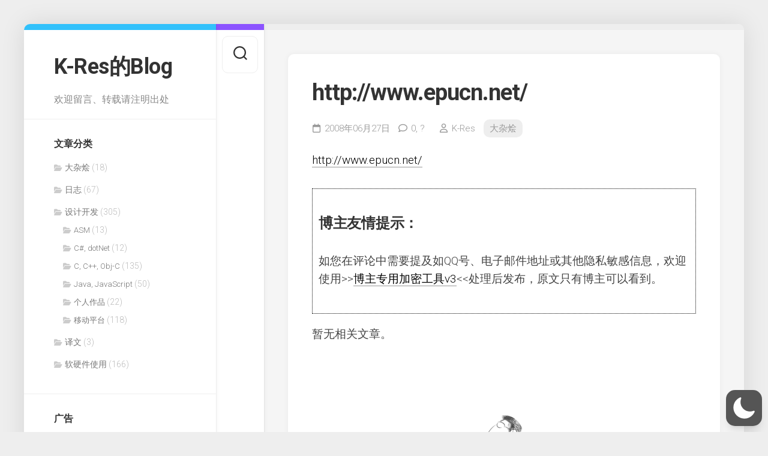

--- FILE ---
content_type: text/html; charset=utf-8
request_url: https://www.google.com/recaptcha/api2/aframe
body_size: 268
content:
<!DOCTYPE HTML><html><head><meta http-equiv="content-type" content="text/html; charset=UTF-8"></head><body><script nonce="WM5iZgdITRIUVcvMGfU8jQ">/** Anti-fraud and anti-abuse applications only. See google.com/recaptcha */ try{var clients={'sodar':'https://pagead2.googlesyndication.com/pagead/sodar?'};window.addEventListener("message",function(a){try{if(a.source===window.parent){var b=JSON.parse(a.data);var c=clients[b['id']];if(c){var d=document.createElement('img');d.src=c+b['params']+'&rc='+(localStorage.getItem("rc::a")?sessionStorage.getItem("rc::b"):"");window.document.body.appendChild(d);sessionStorage.setItem("rc::e",parseInt(sessionStorage.getItem("rc::e")||0)+1);localStorage.setItem("rc::h",'1768914998829');}}}catch(b){}});window.parent.postMessage("_grecaptcha_ready", "*");}catch(b){}</script></body></html>

--- FILE ---
content_type: text/css
request_url: https://blog.k-res.net/wp-content/plugins/github-embed/css/github-embed.css?ver=6.9
body_size: 109
content:
.github-embed {
	padding: 0.5em 2em 0.5em 4em;
	background-color: #fdfdfd;
	color: #111;
	width: 80%;
	margin: auto;
	margin-bottom: 1em;
	background-image: url('../img/github-logos/mark.png');
	background-repeat: no-repeat;
	background-position: 1em 1em;
	-webkit-box-shadow: 2px 2px 2px #ddd;
	-moz-box-shadow: 2px 2px 2px #ddd;
	box-shadow: 2px 2px 2px #ddd;
}

.github-embed.github-logo-octocat {
	background-image: url('../img/github-logos/octocat.png');
}

.github-embed.github-logo-mark {
	background-image: url('../img/github-logos/mark.png');
}

li.github-repo-contributor {
	clear: both;
	display: block;
}

.github-repo-contributor-avatar {
	float: left;
	margin-right: 1em;
	margin-bottom: 0.5em;
	width: 64px;
}


--- FILE ---
content_type: text/css
request_url: https://blog.k-res.net/wp-content/themes/indite-child/style.css?ver=6.9
body_size: -36
content:
/*
 Theme Name:   Indite Child
 Theme URI:    http://alx.media/themes/indite/
 Description:  Indite Child Theme
 Author:       wzkres
 Author URI:   http://blog.k-res.net
 Template:     indite
 Version:      1.0.0
 Text Domain:  inditechild
*/


--- FILE ---
content_type: application/javascript
request_url: https://bwg.k-res.net/disqus/disqus-php-api/dist/iDisqus.min.js
body_size: 15192
content:
!function(e,t){"object"==typeof exports&&"object"==typeof module?module.exports=t():"function"==typeof define&&define.amd?define([],t):"object"==typeof exports?exports.iDisqus=t():e.iDisqus=t()}(window,function(){return function(e){var t={};function o(a){if(t[a])return t[a].exports;var n=t[a]={i:a,l:!1,exports:{}};return e[a].call(n.exports,n,n.exports,o),n.l=!0,n.exports}return o.m=e,o.c=t,o.d=function(e,t,a){o.o(e,t)||Object.defineProperty(e,t,{enumerable:!0,get:a})},o.r=function(e){"undefined"!=typeof Symbol&&Symbol.toStringTag&&Object.defineProperty(e,Symbol.toStringTag,{value:"Module"}),Object.defineProperty(e,"__esModule",{value:!0})},o.t=function(e,t){if(1&t&&(e=o(e)),8&t)return e;if(4&t&&"object"==typeof e&&e&&e.__esModule)return e;var a=Object.create(null);if(o.r(a),Object.defineProperty(a,"default",{enumerable:!0,value:e}),2&t&&"string"!=typeof e)for(var n in e)o.d(a,n,function(t){return e[t]}.bind(null,n));return a},o.n=function(e){var t=e&&e.__esModule?function(){return e.default}:function(){return e};return o.d(t,"a",t),t},o.o=function(e,t){return Object.prototype.hasOwnProperty.call(e,t)},o.p="",o(o.s=0)}([function(e,t,o){(function(e){var a;
/*!
 * 
 * @author fooleap
 * @email fooleap@gmail.com
 * @create 2017-06-17 20:48:25
 * @update 2019-11-06 13:53:02
 * @version 0.2.30
 * Copyright 2017-2019 fooleap
 * Released under the MIT license
 */o(2),function(n){"use strict";var i,r=document,s=localStorage,m=r.scripts,c=m[m.length-1].src,l=(c.substring(0,c.lastIndexOf("/")),navigator.userAgent.indexOf("Edge")>-1),d=!!window.ActiveXObject||"ActiveXObject"in window;function u(e,t,o){var a=new XMLHttpRequest;return a.open("GET",encodeURI(e)),a.onreadystatechange=function(){4==a.readyState&&200==a.status&&t(a.responseText)},a.onerror=o,a.withCredentials=!0,a.send(),a}function p(e,t,o,a){var n="string"==typeof t?t:Object.keys(t).filter(function(e){return null!=t[e]}).map(function(e){return encodeURIComponent(e)+"="+encodeURIComponent(t[e])}).join("&"),i=new XMLHttpRequest;return i.open("POST",e),i.onreadystatechange=function(){4==i.readyState&&200==i.status&&o(i.responseText)},i.onerror=a,i.withCredentials=!0,i.setRequestHeader("Content-Type","application/x-www-form-urlencoded"),i.send(n),i}function f(){var e=Number((new Date).getTime().toString().substring(3)),t=Math.abs(e+Math.floor(1e5*Math.random())-48e6+Math.floor(1e6*Math.random())).toString(32);return t+=Math.floor(1e9*Math.random()).toString(32)}"function"!=typeof(i=window.Element.prototype).matches&&(i.matches=i.msMatchesSelector||i.mozMatchesSelector||i.webkitMatchesSelector||function(e){for(var t=(this.document||this.ownerDocument).querySelectorAll(e),o=0;t[o]&&t[o]!==this;)++o;return Boolean(t[o])}),"function"!=typeof i.closest&&(i.closest=function(e){for(var t=this;t&&1===t.nodeType;){if(t.matches(e))return t;t=t.parentNode}return null}),i.on=function(e,t,o){this.addEventListener(e,function(e){for(var a=e.target;a&&a!=this;a=a.parentNode)if(a.matches(t)){o.call(null,e,a);break}},!0)};var v=function(){this.dom=arguments[0],this.opts=arguments[1],this.init(),this.autologin()};v.prototype={init:function(){var e=this;e.name=s.getItem("name"),e.email=s.getItem("email"),e.url=s.getItem("url"),e.avatar=s.getItem("avatar"),e.type=s.getItem("type"),e.logged_in=s.getItem("logged_in"),e.unique=s.getItem("disqus_unique"),s.getItem("vote")||s.setItem("vote",JSON.stringify({})),s.getItem("reaction_vote")||s.setItem("reaction_vote",JSON.stringify({})),e.vote=JSON.parse(s.getItem("vote")),e.reactionVote=JSON.parse(s.getItem("reaction_vote"));var t=e.dom.getElementsByClassName("comment-box");if("true"==e.logged_in?[].forEach.call(t,function(t){"1"==e.type&&t.querySelector(".comment-form-wrapper").classList.add("logged-in"),t.querySelector(".comment-form-name").value=e.name,t.querySelector(".comment-form-email").value=e.email,t.querySelector(".comment-form-url").value=e.url,t.querySelector(".comment-avatar-image").src=e.avatar}):([].forEach.call(t,function(t){t.querySelector(".comment-form-wrapper").classList.remove("logged-in"),t.querySelector(".comment-form-name").value="",t.querySelector(".comment-form-email").value="",t.querySelector(".comment-form-url").value="",t.querySelector(".comment-avatar-image").src=e.dom.querySelector(".comment-avatar-image").dataset.avatar}),s.setItem("logged_in","false")),"1"==e.type&&"true"==e.logged_in){var o=e.dom.querySelector(".comment-login");o&&(o.innerHTML=e.name+'<label class="comment-logout"  title="退出" for="comment-user">退出登录</label>',o.title=e.name,o.classList.add("comment-user"),o.classList.remove("comment-login"),e.dom.querySelector("#comment-user").checked=!1)}else{var a=e.dom.querySelector(".comment-user");a&&(a.innerHTML="登录",a.title="使用 Disqus 帐号授权登录",a.classList.add("comment-login"),a.classList.remove("comment-user"))}},autologin:function(){var e=this;u(e.opts.api+"/user.php",function(t){var o=JSON.parse(t);if(0==o.code){var a=o.response;e.avatar=a.avatar,e.name=a.name,e.username=a.username,e.url=a.url,e.type=a.type,e.submit()}else"1"==e.type?(s.setItem("logged_in","false"),e.init()):(s.setItem("type","0"),e.unique||s.setItem("disqus_unique",f()),e.init())},function(){})},login:function(){var e,t=this,o=window.open(t.opts.api+"/login.php","Disqus Oauth","width=470,height=508");e=setInterval(function(){o&&o.closed&&(clearInterval(e),t.user.autologin())},100)},logout:function(){var e=this;p(e.opts.api+"/logout.php",{},function(t){s.setItem("logged_in","false"),s.removeItem("type"),s.removeItem("email"),s.removeItem("avatar"),s.removeItem("name"),s.removeItem("url"),s.removeItem("disqus_unique"),s.removeItem("vote"),s.removeItem("reaction_vote"),e.user.init()})},submit:function(){var e=this;s.setItem("email",e.email),s.setItem("type",e.type),s.setItem("name",e.name),s.setItem("url",e.url),s.setItem("avatar",e.avatar),s.setItem("disqus_unique",e.unique),s.setItem("logged_in","true"),this.init()}};var h=function(){var e=this;if(e.opts="object"==typeof arguments[1]?arguments[1]:arguments[0],e.dom=r.getElementById("string"==typeof arguments[0]?arguments[0]:"comment"),e.opts.api="/"==e.opts.api.slice(-1)?e.opts.api.slice(0,-1):e.opts.api,e.opts.site=e.opts.site||location.origin,e.opts.url){var t=e.opts.url.replace(e.opts.site,"");e.opts.url="/"!=t.slice(0,1)?"/"+t:t}else e.opts.url=l||d?encodeURI(location.pathname)+encodeURI(location.search):location.pathname+location.search;e.opts.identifier=e.opts.identifier||e.opts.url,e.opts.link=e.opts.site+e.opts.url,e.opts.title=e.opts.title||r.title,e.opts.slug=e.opts.slug?e.opts.slug.replace(/[^A-Za-z0-9_-]+/g,""):"",e.opts.desc=e.opts.desc||(r.querySelector('[name="description"]')?r.querySelector('[name="description"]').content:""),e.opts.mode=e.opts.mode||1,e.opts.timeout=e.opts.timeout||3e3,e.opts.toggle=e.opts.toggle?r.getElementById(e.opts.toggle):null,e.opts.autoCreate=!!e.opts.autoCreate||!!e.opts.auto,e.opts.relatedType=e.opts.relatedType||"related",e.opts.emojiPath=e.opts.emojiPath||e.opts.emoji_path||"https://github.githubassets.com/images/icons/emoji/unicode/",e.emojiList=e.opts.emojiList||e.opts.emoji_list||[{code:"smile",title:"笑脸",unicode:"1f604"},{code:"mask",title:"生病",unicode:"1f637"},{code:"joy",title:"破涕为笑",unicode:"1f602"},{code:"stuck_out_tongue_closed_eyes",title:"吐舌",unicode:"1f61d"},{code:"flushed",title:"脸红",unicode:"1f633"},{code:"scream",title:"恐惧",unicode:"1f631"},{code:"pensive",title:"失望",unicode:"1f614"},{code:"unamused",title:"无语",unicode:"1f612"},{code:"grin",title:"露齿笑",unicode:"1f601"},{code:"heart_eyes",title:"色",unicode:"1f60d"},{code:"sweat",title:"汗",unicode:"1f613"},{code:"smirk",title:"得意",unicode:"1f60f"},{code:"relieved",title:"满意",unicode:"1f60c"},{code:"rolling_eyes",title:"翻白眼",unicode:"1f644"},{code:"ok_hand",title:"OK",unicode:"1f44c"},{code:"v",title:"胜利",unicode:"270c"}],(e.opts.emoji_preview||e.opts.emojiPreview)&&u(e.opts.api+"/eac.php",function(t){e.eac=JSON.parse(t)},function(){}),e.stat={current:"idisqus",loaded:!1,loading:!1,editing:!1,offsetTop:0,next:null,message:null,mediaHtml:null,forum:{},thread:{},post:{},media:{},root:[],order:"desc",users:[],imageSize:[],disqusLoaded:!1},window.disqus_config=function(){this.page.identifier=e.opts.identifier,this.page.title=e.opts.title,this.page.url=e.opts.link,this.callbacks.onReady.push(function(){e.stat.current="disqus",e.stat.disqusLoaded=!0,e.dom.querySelector("#idisqus").style.display="none",e.dom.querySelector("#disqus_thread").style.display="block",3==e.opts.mode&&e.opts.toggle&&(e.opts.toggle.disabled="",e.opts.toggle.checked=!0,e.opts.toggle.addEventListener("change",e.handle.toggle,!1))}),this.callbacks.onNewComment=[function(t,o){var a={id:t.id};setTimeout(function(){p(e.opts.api+"/sendemail.php",a,function(e){console.info("邮件发送成功！")})},2e3)}]},e.opts.init&&e.init()};h.prototype.timeAgo=function(){var e=this,t={prefix:"",suffix:"前",seconds:"几秒",minute:"1分钟",minutes:"%d分钟",hour:"1小时",hours:"%d小时",day:"1天",days:"%d天",week:"1周",weeks:"%d周",month:"1个月",months:"%d个月",year:"1年",years:"%d年"},o=function(e,o){return t[e]&&t[e].replace(/%d/i,Math.abs(Math.round(o)))},a=function(e){if(e){e=(e=(e=(e=e.replace(/\.\d+/,"")).replace(/-/,"/").replace(/-/,"/")).replace(/T/," ").replace(/Z/," UTC")).replace(/([\+\-]\d\d)\:?(\d\d)/," $1$2"),e=new Date(1e3*e||e);var a=.001*((new Date).getTime()-e)>>0,n=a/60,i=n/60,r=i/24,s=r/30,m=r/365;return t.prefix+(a<45&&o("seconds",a)||a<90&&o("minute",1)||n<45&&o("minutes",n)||n<90&&o("hour",1)||i<24&&o("hours",i)||i<42&&o("day",1)||r<30&&o("days",r)||r<45&&o("month",1)||r<365&&o("months",s)||m<1.5&&o("year",1)||o("years",m))+t.suffix}},n=e.dom.querySelectorAll("time[datetime]");for(var i in n){var r=n[i];"object"==typeof r&&(r.title=new Date(r.getAttribute("datetime")),r.innerHTML=a(r.getAttribute("datetime")))}setTimeout(e.timeAgo.bind(e),6e4)},h.prototype.init=function(){var e=this;if(e.dom){var t="";e.emojiList.forEach(function(o){t+='<li class="emojione-item" title="'+o.title+'" data-code=":'+o.code+':"><img class="emojione-item-image" src="'+e.opts.emojiPath+o.unicode+'.png" /></li>'}),e.dom.innerHTML=`<div class="comment init" id="idisqus">\n            <div class="comment-reaction">\n                <div class="comment-reaction-header">\n                    <div class="comment-reaction-prompt"></div>\n                    <div class="comment-reaction-total"></div>\n                </div>\n                <div class="comment-reaction-list"></div>\n            </div>\n            <div class="init-container" data-tips="正在初始化……"><svg class="init-bg" width="72" height="72" viewBox="0 0 720 720" version="1.1" xmlns="http://www.w3.org/2000/svg"><path class="ring" fill="none" stroke="#9d9ea1" d="M 0 -260 A 260 260 0 1 1 -80 -260" transform="translate(400,400)" stroke-width="50" /><polygon transform="translate(305,20)" points="50,0 0,100 18,145 50,82 92,145 100,100" style="fill:#9d9ea1"/></svg></div>\n            <div class="comment-header">\n                <div class="comment-header-primary">\n                    <span class="comment-header-item" id="comment-count">评论</span>\n                    <a class="comment-header-item" id="comment-link" target="_blank">在线讨论</a>\n                </div>\n                <div class="comment-header-menu">\n                    <input class="comment-header-checkbox" type="checkbox" id="comment-user">\n                    <label class="comment-header-item comment-login" title="使用 Disqus 帐号授权登录" for="comment-user">登录</label>\n                </div>\n            </div>\n            <div class="comment-navbar">\n                <div class="comment-navbar-item">\n                    <a class="comment-recommend" href="javascript:;"><svg t="1537508059126" class="icon" style="" viewBox="0 0 1024 1024" version="1.1" xmlns="http://www.w3.org/2000/svg" p-id="3234" xmlns:xlink="http://www.w3.org/1999/xlink" width="24" height="24"><path d="M489.993 887.107 177.906 586.021c-4.002-3.501-114.033-104.031-114.033-224.063 0-146.54 89.526-234.065 239.069-234.065 87.523 0 169.546 69.019 209.058 108.03 39.512-39.011 121.535-108.03 209.059-108.03 149.542 0 239.068 87.525 239.068 234.065 0 120.033-110.031 220.563-114.533 225.065L534.007 887.107c-6 6-14.003 9-22.007 9C503.997 896.107 495.993 893.107 489.993 887.107z" p-id="3235"></path></svg><span class="comment-recommend-text">推荐</span><span class="comment-recommend-count"></span></a>\n                </div>\n                <div class="comment-navbar-item comment-order">\n                  <input class="comment-order-radio" id="order-popular" type="radio" name="comment-order" value="popular" />\n                  <label class="comment-order-label" for="order-popular" title="按评分高低排序">最佳</label>\n                  <input class="comment-order-radio" id="order-desc" type="radio" name="comment-order" value="desc" />\n                  <label class="comment-order-label" for="order-desc" title="按从新到旧排序">最新</label>\n                  <input class="comment-order-radio" id="order-asc" type="radio" name="comment-order" value="asc" />\n                  <label class="comment-order-label" for="order-asc" title="按从旧到新排序">最早</label>\n                </div>\n            </div>\n            <div class="comment-box">\n                <div class="comment-avatar avatar"><img class="comment-avatar-image" src="//a.disquscdn.com/images/noavatar92.png" data-avatar="//a.disquscdn.com/images/noavatar92.png"></div>\n                <div class="comment-form">\n                    <div class="comment-form-wrapper">\n                        <textarea class="comment-form-textarea" placeholder="加入讨论……"></textarea>\n                        <div class="comment-form-alert"></div>\n                        <div class="comment-image">\n                            <ul class="comment-image-list"></ul>\n                            <div class="comment-image-progress"><div class="comment-image-loaded"></div></div>\n                        </div>\n        \n                        <div class="comment-actions">\n        \n                            <div class="comment-actions-group">\n                                <input id="emoji-input" class="comment-actions-input" type="checkbox">\n                                <label class="comment-actions-label emojione" for="emoji-input">\n                                    <svg class="icon" fill="#c2c6cc" viewBox="0 0 1024 1024" version="1.1" xmlns="http://www.w3.org/2000/svg" xmlns:xlink="http://www.w3.org/1999/xlink" width="200" height="200">\n                                        <g>\n                                            <title>选择表情</title>\n                                            <path d="M512 1024c-282.713043 0-512-229.286957-512-512s229.286957-512 512-512c282.713043 0 512 229.286957 512 512S792.486957 1024 512 1024zM512 44.521739c-258.226087 0-467.478261 209.252174-467.478261 467.478261 0 258.226087 209.252174 467.478261 467.478261 467.478261s467.478261-209.252174 467.478261-467.478261C979.478261 253.773913 768 44.521739 512 44.521739z"></path>\n                                            <path d="M801.391304 554.295652c0 160.278261-129.113043 289.391304-289.391304 289.391304s-289.391304-129.113043-289.391304-289.391304L801.391304 554.295652z"></path>\n                                            <path d="M674.504348 349.495652m-57.878261 0a2.6 2.6 0 1 0 115.756522 0 2.6 2.6 0 1 0-115.756522 0Z"></path>\n                                            <path d="M347.269565 349.495652m-57.878261 0a2.6 2.6 0 1 0 115.756522 0 2.6 2.6 0 1 0-115.756522 0Z"></path>\n                                        </g>\n                                    </svg>\n                                    <ul class="emojione-list">${t}</ul>\n                                </label>\n                                <input id="upload-input" class="comment-actions-input comment-image-input" type="file" accept="image/*" name="file">\n                                <label class="comment-actions-label" for="upload-input">\n                                    <svg class="icon" fill="#c2c6cc" viewBox="0 0 1024 1024" version="1.1" xmlns="http://www.w3.org/2000/svg" xmlns:xlink="http://www.w3.org/1999/xlink" width="200" height="200">\n                                        <g>\n                                            <title>上传图片</title>\n                                            <path d="M15.515152 15.515152 15.515152 15.515152 15.515152 15.515152Z"></path>\n                                            <path d="M15.515152 139.636364l0 806.787879 992.969697 0 0-806.787879-992.969697 0zM946.424242 884.363636l-868.848485 0 0-682.666667 868.848485 0 0 682.666667zM698.181818 356.848485c0-51.417212 41.673697-93.090909 93.090909-93.090909s93.090909 41.673697 93.090909 93.090909c0 51.417212-41.673697 93.090909-93.090909 93.090909s-93.090909-41.673697-93.090909-93.090909zM884.363636 822.30303l-744.727273 0 186.181818-496.484848 248.242424 310.30303 124.121212-93.090909z"></path>\n                                        </g>\n                                    </svg>\n                                </label>\n                            </div>\n        \n                            <div class="comment-actions-form">\n                                <button class="comment-form-submit">\n                                    <svg class="icon" viewBox="0 0 1024 1024" version="1.1" xmlns="http://www.w3.org/2000/svg" xmlns:xlink="http://www.w3.org/1999/xlink" width="200" height="200">\n                                        <path d="M565.747623 792.837176l260.819261 112.921839 126.910435-845.424882L66.087673 581.973678l232.843092 109.933785 562.612725-511.653099-451.697589 563.616588-5.996574 239.832274L565.747623 792.837176z" fill="#ffffff"></path>\n                                    </svg>\n                                </button>\n                            </div>\n                        </div>\n\n                    </div>\n                    <div class="comment-form-user">\n                        <form class="comment-form-guest"><input class="comment-form-input comment-form-name" type="text" name="name" placeholder="名字（必填）" autocomplete="name" /><input class="comment-form-input comment-form-email" type="email" name="email" placeholder="邮箱（必填）" autocomplete="email" /><input class="comment-form-input comment-form-url" type="url" name="url" placeholder="网址（可选）" autocomplete="url" /></form>\n                    </div>\n                </div>\n            </div>\n            <ul id="comments" class="comment-list" data-tips="评论加载中……"></ul>\n            <a href="javascript:;" class="comment-loadmore hide">加载更多</a>\n            <div class="comment-related"></div>\n        </div>\n        <div class="comment" id="disqus_thread"></div>`,e.user=new v(e.dom,e.opts),e.handle={logout:e.user.logout.bind(e),login:e.user.login.bind(e),loadMore:e.loadMore.bind(e),loadMoreReply:e.loadMoreReply.bind(e),post:e.post.bind(e),threadCreate:e.threadCreate.bind(e),threadVote:e.threadVote.bind(e),reactionVote:e.reactionVote.bind(e),remove:e.remove.bind(e),show:e.show.bind(e),toggle:e.toggle.bind(e),upload:e.upload.bind(e),verify:e.verify.bind(e),jump:e.jump.bind(e),mention:e.mention.bind(e),keySelect:e.keySelect.bind(e),field:e.field.bind(e),focus:e.focus,input:e.input.bind(e),parentShow:e.parentShow.bind(e),selectOrder:e.selectOrder.bind(e)};var o=e.dom.querySelector("#idisqus");switch(o.on("blur",".comment-form-textarea",e.handle.focus),o.on("focus",".comment-form-textarea",e.handle.focus),o.on("input",".comment-form-textarea",e.handle.input),o.on("propertychange",".comment-form-textarea",e.handle.input),o.on("keyup",".comment-form-textarea",e.handle.mention),o.on("keydown",".comment-form-textarea",e.handle.keySelect),o.on("blur",".comment-form-name",e.handle.verify),o.on("blur",".comment-form-email",e.handle.verify),o.on("click",".comment-form-submit",e.handle.post),o.on("click",".comment-login",e.handle.login),o.on("change",".comment-image-input",e.handle.upload),o.on("click",".emojione-item",e.handle.field),o.on("click",".comment-logout",e.handle.logout),o.on("click",".comment-item-reply",e.handle.show),o.on("click",".comment-item-cancel",e.handle.show),o.on("click",".comment-item-avatar",e.handle.jump),o.on("click",".comment-item-pname",e.handle.jump),o.on("mouseover",".comment-item-pname",e.handle.parentShow),o.on("click",".comment-loadmore",e.handle.loadMore),o.on("click",".comment-item-loadmore",e.handle.loadMoreReply),o.on("click","#thread-submit",e.handle.threadCreate),o.on("click",".comment-recommend",e.handle.threadVote),o.on("click",".comment-reaction-btn:not(.selected)",e.handle.reactionVote),o.on("change",".comment-order-radio",e.handle.selectOrder),e.opts.mode){case 1:e.disqus();break;case 2:e.threadInit();break;case 3:e.threadInit(),e.disqus();break;default:e.disqus()}}},h.prototype.toggle=function(){var e=this;"disqus"==e.stat.current?(e.stat.current="idisqus",e.dom.querySelector("#idisqus").style.display="block",e.dom.querySelector("#disqus_thread").style.display="none"):e.disqus()},h.prototype.disqus=function(){var e=this;e.dom.querySelector(".init-container").dataset.tips;if(e.opts.site!=location.origin)return console.log("本地环境不加载 Disqus 评论框！"),void(1==e.opts.mode&&e.threadInit());if(e.stat.disqusLoaded)e.stat.current="disqus",e.dom.querySelector("#idisqus").style.display="none",e.dom.querySelector("#disqus_thread").style.display="block";else{"尝试连接 Disqus……";var t=r.createElement("script");t.src="//"+e.opts.forum+".disqus.com/embed.js",t.dataset.timestamp=Date.now(),t.onload=function(){e.stat.disqusLoaded=!0,"连接成功，加载 Disqus 评论框……"},t.onerror=function(){1==e.opts.mode&&("连接失败，加载简易评论框……",e.threadInit())};var o=new Image;o.onerror=function(){1==e.opts.mode&&("连接超时，加载简易评论框……",e.threadInit())},o.onload=function(){(r.head||r.body).appendChild(t),clearTimeout(a)},o.src="https://disqus.com/favicon.ico?"+Date.now();var a=setTimeout(function(){o.complete&&o.naturalWidth||1==e.opts.mode&&("连接失败，加载简易评论框……",e.threadInit())},e.opts.timeout)}},h.prototype.addListener=function(e,t,o){var a=this.dom.getElementsByClassName(e);[].forEach.call(a,function(e){e.addEventListener(t,o,!1)})},h.prototype.count=function(){var e=r.querySelectorAll("[data-disqus-url]"),t=e.length;if(t>0){for(var o=[],a=0;a<t;a++)o[a]=e[a].dataset.disqusUrl.replace(this.opts.site,"");u(this.opts.api+"/threadsList.php?links="+o.join(","),function(e){JSON.parse(e).response.forEach(function(e){var t=document.createElement("a");t.href=e.link;var o=t.href.replace(t.origin,""),a=r.querySelector('[data-disqus-url$="'+o+'"]');a&&(a.innerHTML=e.posts,a.dataset.disqusCount=e.posts)})},function(){console.log("获取数据失败！")})}},h.prototype.postsList=function(e,t){e=e||5;var o=r.getElementById("string"==typeof t?t:"disqusPostsList");o&&u(this.opts.api+"/postsList.php?limit="+e,function(e){var t=JSON.parse(e).response,a="";t.forEach(function(e){a+=`<li style="list-style-type: none;">${e.name}: ${e.raw_message}</br>评: <a href="${e.thread.link}">${e.thread.title}</a></li>`}),a=`<ul>${a}</ul`,o.innerHTML=a},function(){console.log("获取数据失败！")})},h.prototype.loadRelated=function(){var e=this;0==e.stat.forum.settings.organicDiscoveryEnabled||e.stat.relatedLoaded||u(e.opts.api+"/threadsList.php?type="+e.opts.relatedType.toLowerCase()+"&thread="+e.stat.thread.id,function(t){var o=JSON.parse(t);if(0==o.code){e.stat.relatedLoaded=!0;var a=o.response,n="";a.forEach(function(e){var t=e.topPost.message.replace(/<[^>]*>/g,"");n+=`<li class="related-item">\n                        <a class="related-item-link" href="${e.link}" title="${e.title}">\n                        <div class="related-item-title">${e.title}</div>\n                        <div class="related-item-desc">${e.posts}条评论<span class="related-item-bullet"> • </span><time class="related-item-time" datetime="${e.createdAt}"></time></div></a>\n                        <a class="related-item-link" href="${e.link}?#comment-${e.topPost.id}" title="${t}">\n                        <div class="related-item-post">\n                        <div class="related-item-avatar"><img src="${e.topPost.avatar}" /></div>\n                        <div class="related-item-main">\n                        <div class="related-item-name">${e.topPost.name}</div>\n                        <div class="related-item-message">${t}</div>\n                        </div>\n                        </div></a>\n                        </li>`}),n=`<div class="comment-related-title">在<span class="comment-related-forumname">${e.stat.forum.name}</span>上还有</div><div class="comment-related-content"><ul class="related-list">${n}</ul></div>`,e.dom.querySelector(".comment-related").innerHTML=n,e.timeAgo()}},function(){console.log("获取数据失败！")})},h.prototype.loadReactions=function(){var e=this;0!=e.stat.forum.settings.threadReactionsEnabled&&u(e.opts.api+"/threadReactionsLoadReations.php?thread="+e.stat.thread.id,function(t){var o=JSON.parse(t);if(o.response.eligible){e.dom.querySelector(".comment-reaction-prompt").innerHTML=o.response.prompt;var a=o.response.reactions,n=0,i="",r=e.user.reactionVote[e.stat.thread.id];r=r||(o.selected?o.selected.id:0),a.forEach(function(e){n+=e.votes,i+=`<li class="comment-reaction-item"><a class="comment-reaction-btn${r==e.id?" selected":""}" data-id="${e.id}" href="javascript:;"><img class="comment-reaction-image" src="${e.imageUrl}"> ${e.text}</a><div class="comment-reaction-count">${e.votes}</div></li>`}),e.dom.querySelector(".comment-reaction-list").innerHTML=i,e.dom.querySelector(".comment-reaction-total").innerHTML=n+" 人次参与"}},function(){})},h.prototype.reactionVote=function(e,t){var o=this,a=t.closest(".comment-reaction-item").querySelector(".comment-reaction-count"),n=t.dataset.id,i={thread:o.stat.thread.id,unique:o.user.unique,reaction:n};p(o.opts.api+"/threadReactionsVote.php",i,function(e){o.user.reactionVote[o.stat.thread.id]=n,s.setItem("reaction_vote",JSON.stringify(o.user.reactionVote)),t.classList.add("selected"),a.innerHTML++})},h.prototype.selectOrder=function(e,t){var o=this,a=t.value;sessionStorage.setItem("order",a),o.stat.order=a,o.dom.querySelector(".comment-list").innerHTML="",o.dom.querySelector(".comment-loadmore").classList.add("hide"),o.stat.next=null,o.getlist()},h.prototype.getlist=function(){var e=this;e.stat.loading=!0,e.dom.querySelector("#idisqus").classList.add("loading"),e.dom.querySelector(".comment-list").dataset.tips="评论加载中……",u(e.opts.api+"/getcomments.php?thread="+e.stat.thread.id+(e.stat.next?"&cursor="+e.stat.next:"")+"&order="+e.stat.order,function(t){var o=JSON.parse(t);if(0===o.code){e.stat.offsetTop=r.documentElement.scrollTop||r.body.scrollTop,e.dom.querySelector("#idisqus").classList.remove("loading");var a=e.dom.querySelector(".comment-loadmore"),n=o.response?o.response:[];if(e.stat.root=[],n.forEach(function(t){e.load(t),t.parent||e.stat.root.unshift(t.id)}),o.cursor.hasPrev&&e.stat.root.forEach(function(t){e.dom.querySelector(".comment-list").appendChild(e.dom.querySelector("#comment-"+t))}),o.cursor.hasNext?(e.stat.next=o.cursor.next,a.classList.remove("loading"),a.classList.remove("hide")):(e.stat.next=null,a.classList.add("hide")),0==e.stat.thread.posts)return void(e.dom.querySelector(".comment-list").dataset.tips="来做第一个留言的人吧！");if(0==n.length)return;e.timeAgo();var i=e.dom.querySelectorAll(".comment-item-body iframe");if([].forEach.call(i,function(e){e.style.width=e.clientWidth+"px",e.style.height=9*e.clientWidth/16+"px",setTimeout(function(){e.src=e.src},1e3)}),e.dom.querySelectorAll(".comment-item-body .twitter-tweet").length>0){var s=document.getElementsByTagName("head")[0],m=document.createElement("script");m.type="text/javascript",m.src="//platform.twitter.com/widgets.js",s.appendChild(m)}if(window.scrollTo(0,e.stat.offsetTop),/^#disqus|^#comment-/.test(location.hash)&&!o.cursor.hasPrev&&!e.stat.disqusLoaded&&!e.stat.loaded){var c=e.dom.querySelector("#idisqus "+location.hash);c&&window.scrollBy(0,c.getBoundingClientRect().top)}e.stat.loading=!1,e.stat.loaded=!0}},function(){alert("获取数据失败，请检查服务器设置。")})},h.prototype.load=function(e){var t=this;t.stat.post[e.id]=e;var o=t.dom.querySelector('.comment-item[data-id="'+e.parent+'"]'),a={username:e.username,name:e.name,avatar:e.avatar};e.username&&-1==t.stat.users.map(function(e){return e.username}).indexOf(e.username)&&t.stat.users.push(a);var n=e.parent?{name:`<a class="comment-item-pname" data-parent="${e.parent}" href="#${o.id}"><svg class="icon" viewBox="0 0 1024 1024" version="1.1" xmlns="http://www.w3.org/2000/svg" xmlns:xlink="http://www.w3.org/1999/xlink" width="200" height="200"><path d="M1.664 902.144s97.92-557.888 596.352-557.888V129.728L1024 515.84l-425.984 360.448V628.8c-270.464 0-455.232 23.872-596.352 273.28"></path></svg>${o.dataset.name}</a>`,dom:o.querySelector(".comment-item-children"),insert:"afterbegin"}:{name:"",dom:t.dom.querySelector(".comment-list"),insert:"preview"==e.id||e.isPost?"afterbegin":"beforeend"},i=`<li class="comment-item" data-id="${e.id}" data-name="${e.name}" id="comment-${e.id}">\n        <div class="comment-item-body">\n        <a class="comment-item-avatar" href="#comment-${e.id}"><img src="${e.avatar}"></a>\n        <div class="comment-item-main">\n        <div class="comment-item-header"><a class="comment-item-name" title="${e.name}" rel="nofollow" target="_blank" href="${e.url||"javascript:;"}">${e.name}</a>${e.isMod?`<span class="comment-item-badge">${t.opts.badge}</span>`:""}${n.name}<span class="comment-item-bullet"> • </span><time class="comment-item-time" datetime="${e.createdAt}"></time></div>\n        <div class="comment-item-content">${e.message}</div>\n        <div class="comment-item-footer">${e.isPost?'<span class="comment-item-manage"><a class="comment-item-edit" href="javascript:;">编辑</a><span class="comment-item-bullet"> • </span><a class="comment-item-delete" href="javascript:;">删除</a><span class="comment-item-bullet"> • </span></span>':""}<a class="comment-item-reply" href="javascript:;">回复</a></div>\n        </div></div>\n        <ul class="comment-item-children">\n            ${e.hasMore?'<li><a class="comment-item-loadmore" href="javascript:;">显示更多回复</a></li>':""}\n        </ul>\n        </li>`;if(e.isDeleted&&(i=`<li class="comment-item" data-id="${e.id}" id="comment-${e.id}" data-name="${e.name}">\n            <div class="comment-item-body">\n            <a class="comment-item-avatar" href="#comment-${e.id}"><img src="${e.avatar}"></a>\n            <div class="comment-item-main" data-message="此评论已被删除。"></div></div>\n            <ul class="comment-item-children">\n                ${e.hasMore?'<li><a class="comment-item-loadmore" href="javascript:;">显示更多回复</a></li>':""}\n            </ul>\n            </li>`),t.dom.querySelector('.comment-item[data-id="'+e.id+'"]')?t.dom.querySelector('.comment-item[data-id="'+e.id+'"]').outerHTML=i:n.dom.insertAdjacentHTML(n.insert,i),e.isPost&&!t.stat.editing){var r=t.dom.querySelector('.comment-item[data-id="'+e.id+'"]'),s=setTimeout(function(){r.querySelector(".comment-item-manage")&&(r.querySelector(".comment-item-manage").outerHTML="")},6e5);r.querySelector(".comment-item-delete").addEventListener("click",function(o){var a={id:e.id};o.currentTarget.innerHTML="删除中",p(t.opts.api+"/removecomment.php",a,function(e){var o=JSON.parse(e);0===o.code?1==o.response.isDeleted?(r.outerHTML="",t.stat.thread.posts=parseInt(t.dom.querySelector("#comment-count").innerHTML)-1,t.dom.querySelector("#comment-count").innerHTML=t.stat.thread.posts+" 条评论"):(alert(o.response.message),r.querySelector(".comment-item-manage").outerHTML=""):2===o.code&&(alert(o.response),r.querySelector(".comment-item-manage").outerHTML="")},function(){alert("删除出错，请稍后重试")}),clearTimeout(s)},!1),r.querySelector(".comment-item-edit").addEventListener("click",function(){t.stat.editing=e,t.edit(e)},!1)}},h.prototype.loadMore=function(e,t){var o=this;o.stat.offsetTop=r.documentElement.scrollTop||r.body.scrollTop,o.stat.loading||(t.classList.add("loading"),o.getlist())},h.prototype.loadMoreReply=function(e,t){var o=this;t.innerHTML="加载中……";var a=t.closest(".comment-item-children"),n=t.closest(".comment-item");u(o.opts.api+"/descendants.php?post="+n.dataset.id,function(e){var n=JSON.parse(e);0==n.code?(a.removeChild(t.parentNode),n.response.forEach(function(e){o.load(e)}),o.timeAgo()):t.innerHTML="读取失败"},function(){t.innerHTML="读取出错"})},h.prototype.focus=function(e,t){var o=t.closest(".comment-form-wrapper");o.classList.add("editing"),o.classList.contains("focus")?o.classList.remove("focus"):o.classList.add("focus")},h.prototype.input=function(e,t){var o=this,a=t.closest(".comment-form");a.querySelector(".comment-form-alert").innerHTML="";var n=a.querySelector(".comment-form-wrapper"),i=t.value.replace(/<code>.*?<\/code>/g,"").match(/(^|\s|\r|\n)*(http:\/\/|https:\/\/)(\w|-|\.)*(disqus|sinaimg|giphy|imgur|instagram|twimg|twitter|youtube|youtu\.be)((\w|=|\?|\.|\/|&|\%|-)*)(jpg|png|gif|gallery\/\w+|p\/[a-zA-Z0-9]{11}.*|status\/\d{19}|v=[a-zA-Z0-9]{11}|\/[a-zA-Z0-9]{11})(\s|$|\n)/g);a.querySelector(".comment-image-list").innerHTML="",i?i.forEach(function(e,t){e=e.replace("/\n|\r\n|^s|s$/g","");var i=o.stat.media[e];if(i){var r=`<li class="comment-image-item" data-image-url="${i.thumbnailUrl}"><img class="comment-image-object" src="https:${i.thumbnailUrl}"></li>`;return a.querySelector(".comment-image-list").insertAdjacentHTML("beforeend",r),void n.classList.add("expanded")}p(o.opts.api+"/media.php",{url:e},function(t){var r=JSON.parse(t);if(0==r.code){var s=`<li class="comment-image-item" data-image-url="${(i=r.response).thumbnailUrl}"><img class="comment-image-object" src="https:${i.thumbnailUrl}"></li>`;a.querySelector(".comment-image-list").insertAdjacentHTML("beforeend",s),o.stat.media[e]=i,n.classList.add("expanded")}},function(){})}):n.classList.remove("expanded")},h.prototype.mention=function(e,t){var o=this,a=t,n=a.selectionStart,i=a.value.slice(0,n).lastIndexOf("@"),r=a.value.slice(i,n),s=o.dom.querySelector(".mention-user"),m=o.stat.users.filter(function(e){var t=new RegExp(r.slice(1),"i");return e.username.search(t)>-1});if(0==r.search(/^@\w+$|^@$/)&&m.length>0){if(38==e.keyCode||40==e.keyCode)return;var c=o.getCaretCoord(a),l="",d="";m.forEach(function(e,t){l+=`<li class="mention-user-item${0==t?" active":""}" data-username="${e.username}"><img class="mention-user-avatar" src="${e.avatar}"><div class="mention-user-username">${e.username}</div><div class="mention-user-name">${e.name}</div></li>`}),s?(s.innerHTML='<ul class="mention-user-list">'+l+"</ul>",s.style.left=c.left+"px",s.style.top=c.top+"px"):(d=`<div class="mention-user" style="left:${c.left}px;top:${c.top}px"><ul class="mention-user-list">${l}</ul></div>`,o.dom.querySelector("#idisqus").insertAdjacentHTML("beforeend",d)),o.addListener("mention-user-item","mouseover",function(){o.dom.querySelector(".mention-user-item.active").classList.remove("active"),this.classList.add("active")}),o.addListener("mention-user-item","click",function(){var e="@"+this.dataset.username+" ";a.value=a.value.slice(0,i)+e+a.value.slice(n),s.outerHTML="",a.focus(),a.setSelectionRange(i+e.length,i+e.length)})}else s&&(s.outerHTML="")},h.prototype.getCaretCoord=function(e){var t=e.selectionEnd,o=r.createElement("div"),a=r.createElement("span"),n=getComputedStyle(e);[].forEach.call(n,function(e){o.style[e]=n[e]}),o.style.position="absolute",this.dom.appendChild(o),o.textContent=e.value.substr(0,t),a.textContent=e.value.substr(t)||".",o.appendChild(a);var i={top:e.offsetTop-e.scrollTop+a.offsetTop+parseFloat(n.lineHeight),left:e.offsetLeft-e.scrollLeft+a.offsetLeft};return this.dom.removeChild(o),i},h.prototype.keySelect=function(e,t){var o=this,a=t,n=a.selectionStart,i=a.value.slice(0,n).lastIndexOf("@");a.value.slice(i,n);if(o.dom.querySelector(".mention-user")){var r=o.dom.querySelector(".mention-user-item.active");switch(e.keyCode){case 13:var s="@"+r.dataset.username+" ";a.value=a.value.slice(0,i)+s+a.value.slice(n),a.setSelectionRange(i+s.length,i+s.length),o.dom.querySelector(".mention-user").outerHTML="",e.preventDefault();break;case 38:r.previousSibling&&(r.previousSibling.classList.add("active"),r.classList.remove("active")),e.preventDefault();break;case 40:r.nextSibling&&(r.nextSibling.classList.add("active"),r.classList.remove("active")),e.preventDefault()}}},h.prototype.jump=function(e,t){var o,a,n=(o=t.href,a=r.createElement("a"),a.href=o,a).hash,i=this.dom.querySelector("#idisqus "+n);history.replaceState(void 0,void 0,n),window.scrollBy(0,i.getBoundingClientRect().top),e.preventDefault()},h.prototype.parentShow=function(e,t){if(!t.querySelector(".comment-item-parent")){var o=this.stat.post[t.dataset.parent];if(!o.isDeleted){var a=o.message.replace(/<[^>]*>/g,""),n=`<div class="comment-item-parent"><a class="comment-item-avatar" href="javascript:;"><img src="${o.avatar}"></a><div class="comment-item-pmain"><div class="comment-item-pheader">${o.name}</div><div class="comment-item-pcontent" title="${a}">${a}</div></div></div>`;t.insertAdjacentHTML("beforeend",n)}}},h.prototype.field=function(e,t){var o=t,a=o.closest(".comment-form").querySelector(".comment-form-textarea");this.appendText(a,o.dataset.code)},h.prototype.show=function(e,t){var o=this,a=t,n=a.closest(".comment-item"),i=o.dom.querySelector(".comment-item .comment-box:not([data-current-id])");if(i){var r=i.closest(".comment-item").querySelector(".comment-item-cancel");r.outerHTML=r.outerHTML.replace("cancel","reply"),i.outerHTML=""}if("comment-item-reply"==a.className){a.outerHTML=a.outerHTML.replace("reply","cancel");var s=o.box.replace(/emoji-input/g,"emoji-input-"+n.dataset.id).replace(/upload-input/g,"upload-input-"+n.dataset.id);n.querySelector(".comment-item-children").insertAdjacentHTML("beforebegin",s),o.user.init(),n.querySelector(".comment-form-textarea").focus()}},h.prototype.verify=function(e,t){var o=this,a=t,n=a.closest(".comment-box"),i=n.querySelector(".comment-avatar-image"),r=n.querySelector(".comment-form-name"),s=n.querySelector(".comment-form-email");n.querySelector(".comment-form-alert");""!=s.value&&u(o.opts.api+"/getgravatar.php?email="+s.value+"&name="+r.value,function(e){var t=JSON.parse(e);t.isEmail||a!=s||o.errorTips("您所填写的邮箱地址有误。",s),""!=r.value&&(i.src=t.gravatar)},function(){})},h.prototype.appendText=function(e,t){var o=e.selectionStart;t=0==o?t+" ":" "+t+" ";e.value=e.value.slice(0,o)+t+e.value.slice(o),e.focus(),e.setSelectionRange(o+t.length,o+t.length)},h.prototype.upload=function(e,t){var o=this,a=t,n=a.closest(".comment-form"),i=n.querySelector(".comment-image-progress"),r=n.querySelector(".comment-image-loaded"),s=n.querySelector(".comment-form-wrapper"),m=n.querySelector(".comment-form-alert");if(m.innerHTML="",0!==a.files.length){var c=a.files[0].size;if(c>5e6)return m.innerHTML="请选择 5M 以下图片。",void setTimeout(function(){m.innerHTML=""},3e3);if(-1!=o.stat.imageSize.indexOf(c))return m.innerHTML="请勿选择已存在的图片。",void setTimeout(function(){m.innerHTML=""},3e3);i.style.width="80px",s.classList.add("expanded");var l=new FormData;l.append("file",a.files[0]);a.files[0].name;var d,u=new XMLHttpRequest;u.withCredentials=!0,u.onreadystatechange=function(){if(4==u.readyState&&200==u.status){var e=JSON.parse(u.responseText);if(0==e.code){o.stat.imageSize.push(c);var t=e.response.thumbnailUrl,a=n.querySelector(".comment-form-textarea");o.appendText(a,"https:"+t);var i=new Image;i.src=t,i.onload=function(){d.innerHTML='<img class="comment-image-object" src="https:'+t+'">',d.dataset.imageUrl=t,d.classList.remove("loading")}}else m.innerHTML="图片上传出错。",d.innerHTML="",n.getElementsByClassName("comment-image-item").length&&s.classList.remove("expanded"),setTimeout(function(){m.innerHTML=""},3e3)}},u.upload.addEventListener("progress",function(e){r.style.width=Math.ceil(e.loaded/e.total*100)+"%"},!1),u.upload.addEventListener("load",function(e){r.style.width=0,i.style.width=0;var t=`<li class="comment-image-item loading" data-image-size="${c}">\n            <svg version="1.1" class="comment-image-object" xmlns="http://www.w3.org/2000/svg" xmlns:xlink="http://www.w3.org/1999/xlink" x="0px" y="0px" width="24px" height="30px" viewBox="0 0 24 30" style="enable-background: new 0 0 50 50;" xml:space="preserve">\n            <rect x="0" y="10" width="4" height="10" fill="rgba(127,145,158,1)" opacity="0.2">\n            <animate attributeName="opacity" attributeType="XML" values="0.2; 1; .2" begin="0s" dur="0.6s" repeatCount="indefinite" />\n            <animate attributeName="height" attributeType="XML" values="10; 20; 10" begin="0s" dur="0.6s" repeatCount="indefinite" />\n            <animate attributeName="y" attributeType="XML" values="10; 5; 10" begin="0s" dur="0.6s" repeatCount="indefinite" />\n            </rect>\n            <rect x="8" y="10" width="4" height="10" fill="rgba(127,145,158,1)" opacity="0.2">\n            <animate attributeName="opacity" attributeType="XML" values="0.2; 1; .2" begin="0.15s" dur="0.6s" repeatCount="indefinite" />\n            <animate attributeName="height" attributeType="XML" values="10; 20; 10" begin="0.15s" dur="0.6s" repeatCount="indefinite" />\n            <animate attributeName="y" attributeType="XML" values="10; 5; 10" begin="0.15s" dur="0.6s" repeatCount="indefinite" />\n            </rect>\n            <rect x="16" y="10" width="4" height="10" fill="rgba(127,145,158,1)" opacity="0.2">\n            <animate attributeName="opacity" attributeType="XML" values="0.2; 1; .2" begin="0.3s" dur="0.6s" repeatCount="indefinite" />\n            <animate attributeName="height" attributeType="XML" values="10; 20; 10" begin="0.3s" dur="0.6s" repeatCount="indefinite" />\n            <animate attributeName="y" attributeType="XML" values="10; 5; 10" begin="0.3s" dur="0.6s" repeatCount="indefinite" />\n            </rect>\n            </svg>\n            </li>`;n.querySelector(".comment-image-list").insertAdjacentHTML("beforeend",t),d=n.querySelector('[data-image-size="'+c+'"]')},!1),u.open("POST",o.opts.api+"/media.php",!0),u.send(l)}},h.prototype.remove=function(e){var t=this,o=e.currentTarget.closest(".comment-image-item"),a=e.currentTarget.closest(".comment-form-wrapper");o.outerHTML="",t.stat.imageSize=[];var n=a.getElementsByClassName("comment-image-item");[].forEach.call(n,function(e,o){t.stat.imageSize[o]=e.dataset.imageSize}),0==t.stat.imageSize.length&&a.classList.remove("expanded"),a.querySelector(".comment-image-input").value=""},h.prototype.errorTips=function(e,t){var o=this;"true"==o.user.logged_in&&o.handle.logout();var a=o.dom.querySelector("#idisqus"),n=o.dom.querySelector(".comment-form-error");n&&(n.outerHTML="");var i='<div class="comment-form-error" style="top:'+t.offsetTop+"px;left:"+t.offsetLeft+'px;">'+e+"</div>";a.insertAdjacentHTML("beforeend",i),setTimeout(function(){var e=o.dom.querySelector(".comment-form-error");e&&(e.outerHTML="")},3e3)},h.prototype.post=function(e,t){var o=this,a=t.closest(".comment-box[data-current-id]")||t.closest(".comment-item")||t.closest(".comment-box"),n=a.querySelector(".comment-form-textarea").value,i=a.dataset.id?a.dataset.id:"";a.getElementsByClassName("comment-image-item");if(!a.dataset.currentId){var r=a.querySelector(".comment-form-name"),s=a.querySelector(".comment-form-email"),m=a.querySelector(".comment-form-url"),c=a.querySelector(".comment-form-alert"),l=function(){setTimeout(function(){c.innerHTML=""},3e3)};if("1"!=o.user.type){var d=r.value,u=s.value,v=m.value.replace(/\s/g,"");if(/^\s*$/i.test(d))return void o.errorTips("名字不能为空或空格。",r);if(/^\s*$/i.test(u))return void o.errorTips("邮箱不能为空或空格。",s);if(!/^[A-Z0-9._%+-]+@[A-Z0-9.-]+\.[A-Z]{2,}$/i.test(u))return void o.errorTips("请正确填写邮箱。",s);if(!/^([hH][tT]{2}[pP]:\/\/|[hH][tT]{2}[pP][sS]:\/\/)(([A-Za-z0-9-~]+)\.)+([A-Za-z0-9-~\/])+$|^\s*$/i.test(v))return void o.errorTips("请正确填写网址。",m);if(o.user.unique=o.user.email==u?o.user.unique:f(),o.user.name=d,o.user.email=u,o.user.url=v,o.user.avatar=a.querySelector(".comment-avatar-image").src,o.user.submit(),!o.user.name&&!o.user.email)return}if(o.stat.message||o.stat.mediaHtml||(o.box=o.dom.querySelector(".comment-box").outerHTML.replace("comment-form-wrapper","comment-form-wrapper editing").replace(/加入讨论……/,"")),/^\s*$/i.test(n))return c.innerHTML="评论不能为空或空格。",void a.querySelector(".comment-form-textarea").focus();var h=n;o.opts.emoji_preview?h=h.replace(/:([-+\w]+):/g,function(e){var t=e.replace(/:/g,"");return o.eac[t]?`<img class="emojione" width="24" height="24" alt="'+emojiShort+'" title=":${t}:" src="${o.opts.emojiPath+o.eac[t]}.png">`:e}):o.emojiList.forEach(function(e){h=h.replace(`:${e.code}:`,`<img class="emojione" width="24" height="24" src="${o.opts.emojiPath+e.unicode}.png" />`)});var g={url:o.user.url?o.user.url:"",isMod:!1,username:null,name:o.user.name,avatar:o.user.avatar,id:"preview",parent:i,createdAt:(new Date).toJSON(),message:"<p>"+h+"</p>"};o.load(g),o.timeAgo(),o.stat.message=n,o.stat.mediaHtml=a.querySelector(".comment-image-list").innerHTML,i?a.querySelector(".comment-item-cancel").click():(a.querySelector(".comment-form-textarea").value="",a.querySelector(".comment-image-list").innerHTML="",a.querySelector(".comment-form-wrapper").classList.remove("expanded","editing"))}var y=n.match(/@\w+/g);if(y&&(y=y.filter(function(e){return o.stat.users.map(function(e){return e.username}).indexOf(e.slice(1))>-1})).length>0){var b=new RegExp("("+y.join("|")+")","g");n=n.replace(b,"$1:disqus")}if(a.dataset.currentId){var q={id:a.dataset.currentId,message:n,unique:o.user.unique};p(o.opts.api+"/updatecomment.php",q,function(e){var t=JSON.parse(e);if(0===t.code){o.stat.message=null,o.stat.mediaHtml=null;var a=t.response;o.load(a),o.timeAgo(),o.stat.editing=!1}else o.load(o.stat.editing),o.timeAgo(),o.stat.editing=!1},function(){o.load(o.stat.editing),o.timeAgo(),o.stat.editing=!1})}else{q={thread:o.stat.thread.id,parent:i,message:n,name:o.user.name,email:o.user.email,url:o.user.url,unique:o.user.unique};p(o.opts.api+"/postcomment.php",q,function(e){var t=JSON.parse(e);if(0===t.code){o.dom.querySelector('.comment-item[data-id="preview"]').outerHTML="",o.stat.thread=t.thread,o.stat.thread.posts=parseInt(o.dom.querySelector("#comment-count").innerHTML)+1,o.dom.querySelector("#comment-count").innerHTML=o.stat.thread.posts+" 条评论";var n=t.response;n.isPost=!0,o.load(n),o.timeAgo();var r={post:JSON.stringify(n),thread:JSON.stringify(o.stat.thread),parent:JSON.stringify(o.stat.post[i]),code:t.verifyCode};t.verifyCode&&p(o.opts.api+"/sendemail.php",r,function(e){console.info("邮件发送成功！")})}else 2===t.code?(c.innerHTML=t.response,o.dom.querySelector('.comment-item[data-id="preview"]').outerHTML="",o.reEdit(a),t.response.indexOf("author")>-1&&o.handle.logout()):(c.innerHTML="提交失败，请稍后重试，错误代码："+t.code,l(),o.dom.querySelector('.comment-item[data-id="preview"]').outerHTML="",o.reEdit(a))},function(){c.innerHTML="提交出错，请稍后重试。",l(),o.dom.querySelector('.comment-item[data-id="preview"]').outerHTML="",o.reEdit(a)})}},h.prototype.reEdit=function(e){var t=this;e.dataset.id?e.querySelector(".comment-item-reply").click():e.querySelector(".comment-form-wrapper").classList.add("editing"),t.stat.message&&(e.querySelector(".comment-form-textarea").value=t.stat.message),t.stat.mediaHtml&&(e.querySelector(".comment-form-wrapper").classList.add("expanded"),e.querySelector(".comment-image-list").innerHTML=t.stat.mediaHtml)},h.prototype.edit=function(e){var t=this,o=t.box.replace("comment-box","comment-box comment-box-"+e.id).replace(/emoji-input/g,"emoji-input-"+e.id).replace(/upload-input/g,"upload-input-"+e.id);t.dom.querySelector('.comment-item[data-id="'+e.id+'"] .comment-item-body').outerHTML=o,t.user.init();var a=t.dom.querySelector(".comment-box-"+e.id);a.dataset.currentId=e.id,a.querySelector(".comment-form-textarea").focus(),a.querySelector(".comment-actions-form").insertAdjacentHTML("afterbegin",'<a class="comment-form-cancel" href="javascript:;">取消</a>'),a.querySelector(".comment-form-cancel").addEventListener("click",function(){t.stat.editing=!1,t.load(e),t.timeAgo()},!1),t.stat.message&&(a.querySelector(".comment-form-textarea").value=t.stat.message),t.stat.mediaHtml&&(a.querySelector(".comment-form-wrapper").classList.add("expanded"),a.querySelector(".comment-image-list").innerHTML=t.stat.mediaHtml)},h.prototype.threadInit=function(e,t){var o=this;o.dom.querySelector("#idisqus").style.display="block",o.dom.querySelector("#disqus_thread").style.display="none",u(o.opts.api+"/threadsDetails.php?ident="+o.opts.identifier+"&link="+o.opts.url,function(e){var t=JSON.parse(e);if(0==t.code){if(o.stat.thread=t.response,o.stat.forum=t.forum,o.dom.querySelector("#comment-link").href=`https://disqus.com/home/discussion/${o.stat.forum.id}/${o.stat.thread.slug}/?l=zh`,o.dom.querySelector(".comment-avatar-image").dataset.avatar=o.stat.forum.avatar,o.dom.querySelector(".comment-recommend-count").innerHTML=o.stat.thread.likes||"",0==o.stat.forum.settings.mediaembedEnabled&&(o.dom.querySelector("comment-image-input").outerHTML="",o.dom.querySelector('[for="upload-input"]').outerHTML=""),"false"==o.user.logged_in&&(o.dom.querySelector(".comment-avatar-image").src=o.stat.forum.avatar),o.box=o.dom.querySelector(".comment-box").outerHTML.replace(/<label class="comment-actions-label exit"(.|\n)*<\/label>\n/,"").replace("comment-form-wrapper","comment-form-wrapper editing").replace(/加入讨论……/,""),o.opts.badge=o.stat.forum.moderatorBadgeText,!o.stat.order)switch(o.stat.forum.order){case 1:o.stat.order="asc";break;case 2:o.stat.order="desc";break;case 4:o.stat.order="popular"}o.dom.querySelector('.comment-order-radio[value="'+o.stat.order+'"]').checked=!0;var a=t.votedusers,n=0;n=1==o.user.type?a.filter(function(e){return e.username==o.user.username}).length>0?1:0:o.user.vote[o.stat.thread.id]?1:0,o.user.vote[o.stat.thread.id]=n,s.setItem("vote",JSON.stringify(o.user.vote)),n&&(o.dom.querySelector(".comment-recommend").classList.add("voted"),o.dom.querySelector(".comment-recommend-text").innerHTML="已推荐"),o.dom.querySelector("#idisqus").classList.remove("init"),o.loadRelated(),o.loadReactions(),o.dom.querySelector("#comment-count").innerHTML=o.stat.thread.posts+" 条评论",o.getlist()}else if(2===t.code){if(o.opts.autoCreate){o.dom.querySelector(".init-container").dataset.tips="正在创建 Thread……";var i={url:o.opts.link,identifier:o.opts.identifier,title:o.opts.title,slug:o.opts.slug,message:o.opts.desc};return void o.threadCreate(i)}o.dom.querySelector("#idisqus").classList.remove("init");var r=`<div class="comment-header"><span class="comment-header-item">创建 Thread</span></div>\n                            <div class="comment-thread-form">\n                            <p>由于 Disqus 没有本页面的相关 Thread，故需先创建 Thread</p>\n                            <div class="comment-form-item"><label class="comment-form-label">url:</label><input class="comment-form-input" id="thread-url" name="url" value="${o.opts.link}" disabled /></div>\n                            <div class="comment-form-item"><label class="comment-form-label">identifier:</label><input class="comment-form-input" id="thread-identifier" name="identifier" value="${o.opts.identifier}" disabled /></div>\n                            <div class="comment-form-item"><label class="comment-form-label">title:</label><input class="comment-form-input" id="thread-title" name="title" value="${o.opts.title}" disabled /></div>\n                            <div class="comment-form-item"><label class="comment-form-label">slug:</label><input class="comment-form-input" id="thread-slug" name="slug" value="${o.opts.slug}" /></div>\n                            <div class="comment-form-item"><label class="comment-form-label">message:</label><textarea class="comment-form-textarea" id="thread-message" name="message">${o.opts.desc}</textarea></div>\n                            <button id="thread-submit" class="comment-form-submit">提交</button></div>`;o.dom.querySelector("#idisqus").innerHTML=r}},function(){})},h.prototype.threadVote=function(e,t){var o=this,a=o.user.vote[o.stat.thread.id]?0:1,n={thread:o.stat.thread.id,unique:o.user.unique,vote:a};p(o.opts.api+"/threadsVote.php",n,function(e){o.user.vote[o.stat.thread.id]=a,s.setItem("vote",JSON.stringify(o.user.vote)),a?(o.dom.querySelector(".comment-recommend").classList.add("voted"),o.stat.thread.likes++):(o.dom.querySelector(".comment-recommend").classList.remove("voted"),o.stat.thread.likes=0==o.stat.thread.likes?0:o.stat.thread.likes-1),o.dom.querySelector(".comment-recommend-count").innerHTML=o.stat.thread.likes||""})},h.prototype.threadCreate=function(e,t){var o=this;if(t)var a={url:o.dom.querySelector("#thread-url").value,identifier:o.dom.querySelector("#thread-identifier").value,title:o.dom.querySelector("#thread-title").value,slug:o.dom.querySelector("#thread-slug").value.replace(/[^A-Za-z0-9_-]+/g,""),message:o.dom.querySelector("#thread-message").value};else a=arguments[0];p(o.opts.api+"/createthread.php",a,function(e){var t=JSON.parse(e);if(0!==t.code)return 2===t.code?t.response.indexOf("A thread already exists with link")>-1?void alert(t.response.replace("A thread already exists with link,","已存在此链接的相关 Thread，")):t.response.indexOf("Invalid URL")>-1?void alert("参数错误，无效的'URL'"):t.response.indexOf("Invalid slug")>-1?void alert("参数错误，无效的'slug'"):void alert(t.response):void alert(t.response);alert("创建 Thread 成功，刷新后便可愉快地评论了！"),setTimeout(function(){location.reload()},2e3)},function(){alert("创建 Thread 出错，请稍后重试！")})},h.prototype.destroy=function(){var e=this;e.dom.innerHTML="",delete e.dom,delete e.box,delete e.emojiList,delete e.user,delete e.handle,delete e.stat,delete e.opts},e&&"object"==typeof t&&t?e.exports=h:void 0===(a=function(){return h}.call(t,o,t,e))||(e.exports=a)}(window)}).call(this,o(1)(e))},function(e,t){e.exports=function(e){return e.webpackPolyfill||(e.deprecate=function(){},e.paths=[],e.children||(e.children=[]),Object.defineProperty(e,"loaded",{enumerable:!0,get:function(){return e.l}}),Object.defineProperty(e,"id",{enumerable:!0,get:function(){return e.i}}),e.webpackPolyfill=1),e}},function(e,t,o){}])});
//# sourceMappingURL=iDisqus.min.js.map